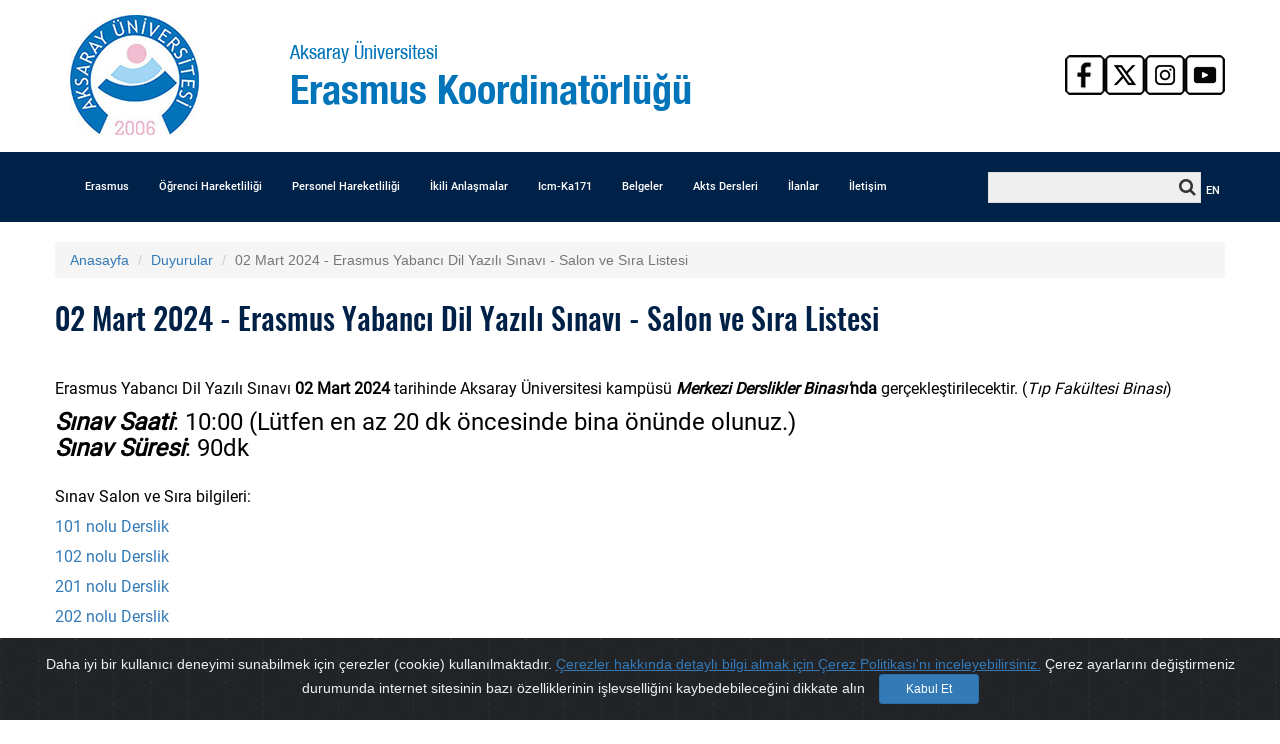

--- FILE ---
content_type: text/html; charset=utf-8
request_url: https://erasmus.aksaray.edu.tr/02-mart-2024---erasmus-yabanci-dil-yazili-sinavi---salon-ve-sira-listesi
body_size: 20716
content:
<!doctype html>
<html lang="tr">
<head>
    <meta charset="utf-8">
    <meta http-equiv="X-UA-Compatible" content="IE=edge">
    <meta name="viewport" content="width=device-width, initial-scale=1, maximum-scale=1, user-scalable=no">
    
<meta name='desciription'>
<meta name='keyword'>
<title>Erasmus Koordinatörlüğü </title>
    <link href="css/bootstrap.min.css" rel="stylesheet" />
    <link href="css/font-awesome.min.css" rel="stylesheet" />
    <link rel="stylesheet" href="tema/2/plugins/swiper/css/swiper.min.css">
    <link rel="stylesheet" href="tema/2/plugins/default/css/style.css">
    <link rel="stylesheet" href="tema/2/plugins/default/css/responsive.css">
    <script src="js/jquery.min.js"></script>
    <link rel="shortcut icon" href="images/favicon.ico" />

</head>
<body>
 
    <section class="sub-header">
        <div class="container">
            <div class="row">
                <div class="col-md-2 logo">
                        <a href="/"><img src="tema/2/images/aksaray-universitesi-logo.jpg" alt=""></a>
                </div>
                <div class="col-md-7 logo-text">
                    <div class="row">
                        <div class="small-text">Aksaray Üniversitesi</div>
                        <div class="big-text">Erasmus Koordinatörlüğü</div>
                    </div>
                </div>
                <div class="col-md-3 social">
                    <div class="row">

                        <ul>
                          <!--
                            <li><a href="https://www.facebook.com/Aksaray.edu.tr/" target="_blank"><img src="/tema/2/images/bolum-facebook.png" alt=""></a></li>
                            <li><a href="https://twitter.com/aksarayedutr" target="_blank"><img src="/tema/2/images/bolum-twitter.png" alt=""></a></li>
                            <li><a href="https://www.instagram.com/aksaray__university/?hl=tr" target="_blank"><img src="/tema/2/images/bolum-instagram.png" alt=""></a></li>
                            <li><a href="https://www.youtube.com/user/aksarayUnv" target="_blank"><img src="/tema/2/images/bolum-youtube.png"></a></li>
 -->
                           <li><a href="" target="_blank"><img src="/tema/2/images/bolum-facebook.png" alt="" /></a></li>
                            <li><a href="" target="_blank"><img src="/tema/2/images/bolum-twitter.png" alt="" /></a></li>
                            <li><a href="https://www.instagram.com/erasmus.aksaray.edu.tr/" target="_blank"><img src="/tema/2/images/bolum-instagram.png" alt="" /></a></li>
                            <li><a href="https://www.youtube.com/@aksarayedutr2006/featured" target="_blank"><img src="/tema/2/images/bolum-youtube.png" /></a></li>
 </ul>
                    </div>


                </div>
            </div>
        </div>
    </section>
    <section class="menu">
        <div class="container">
            <div class="row">

                <div class="col-md-9 col-sm-12 col-xs-12">


                    <nav class="">
                        <div class="navbar-collapse js-navbar-collapse collapse" aria-expanded="false" style="height: 1px;">

                            <ul class="nav navbar-nav">
                                <li Class='nav-item dropdown'><a href='#' class='nav-link dropdown-toggle' data-toggle='dropdown' role='button' aria-haspopup='true' aria-expanded='false'>Erasmus</a><ul  class='dropdown-menu'><li class='nav-item dropdown-alt-bos'><a href='Misyon'  class='nav-link' >Misyon  Vizyon</a></li><li class='nav-item dropdown-alt-bos'><a href='personel'  class='nav-link' >Personel</a></li><li class='nav-item dropdown-alt-bos'><a href='is-Akis-Semalari'  class='nav-link' >İş Akış Şemaları</a></li><li class='nav-item dropdown-alt-bos'><a href='Gorev-Tanimlari'  class='nav-link' >Görev Tanımları</a></li><li class='nav-item dropdown-alt-bos'><a href='erasmus-beyannamesi'  class='nav-link' >Erasmus Beyannamesi</a></li><li class='nav-item dropdown-alt-bos'><a href='erasmus-policy-statement'  class='nav-link' >Erasmus Policy Statement </a></li><li class='nav-item dropdown-alt-bos'><a href='erasmus-yonergesi'  class='nav-link' >Erasmus Yönergesi</a></li><li class='nav-item dropdown-alt-bos'><a href='staff-week'  class='nav-link' >Staff Week</a></li><li class='nav-item dropdown-alt-bos'><a href='icerme-destegi'  class='nav-link' >İçerme Desteği </a></li><li class='nav-item dropdown-alt-bos'><a href='sayilarla-erasmus'  class='nav-link' >Sayılarla Erasmus</a></li><li class='nav-item dropdown-alt-bos'><a href='haber-bultenleri'  class='nav-link' >Haber Bültenleri</a></li></ul></li><li Class='nav-item dropdown'><a href='#' class='nav-link dropdown-toggle' data-toggle='dropdown' role='button' aria-haspopup='true' aria-expanded='false'>Öğrenci Hareketliliği</a><ul  class='dropdown-menu'><li class='nav-item dropdown-alt-bos'><a href='ogrenim-hareketliligi'  class='nav-link' >Öğrenim Hareketliliği</a></li><li class='nav-item dropdown-alt-bos'><a href='staj-hareketliligi'  class='nav-link' >Staj Hareketliliği</a></li><li class='nav-item dropdown-alt-bos'><a href='doktora-hareketliligi'  class='nav-link' >Doktora Hareketliliği</a></li><li class='nav-item dropdown-alt-bos'><a href='karma-programlar-bip'  class='nav-link' >Karma Programlar Bıp </a></li><li class='nav-item dropdown-alt-bos'><a href='gelen-ogrenci'  class='nav-link' >Gelen Öğrenci</a></li><li class='nav-item dropdown-alt-bos'><a href='bolum-koordinatorleri'  class='nav-link' >Bölüm Koordinatörleri</a></li></ul></li><li Class='nav-item dropdown'><a href='#' class='nav-link dropdown-toggle' data-toggle='dropdown' role='button' aria-haspopup='true' aria-expanded='false'>Personel Hareketliliği</a><ul  class='dropdown-menu'><li class='nav-item dropdown-alt-bos'><a href='ders-verme-hareketliligi'  class='nav-link' >Ders Verme Hareketliliği</a></li><li class='nav-item dropdown-alt-bos'><a href='egitim-alma-hareketliligi'  class='nav-link' >Eğitim Alma Hareketliliği</a></li></ul></li><li Class='nav-item dropdown'><a href='ikili-anlasmalar'  class='nav-link' >İkili Anlaşmalar</a></li><li Class='nav-item dropdown'><a href='icm-ka171'  class='nav-link' >Icm-Ka171</a></li><li Class='nav-item dropdown'><a href='#' class='nav-link dropdown-toggle' data-toggle='dropdown' role='button' aria-haspopup='true' aria-expanded='false'>Belgeler</a><ul  class='dropdown-menu'><li class='nav-item dropdown-alt-bos'><a href='ogrenim-hareketliligi-2'  class='nav-link' >Öğrenim Hareketliliği</a></li><li class='nav-item dropdown-alt-bos'><a href='staj-hareketliligi-2'  class='nav-link' >Staj Hareketliliği</a></li><li class='nav-item dropdown-alt-bos'><a href='personel-ders-verme'  class='nav-link' >Personel Ders Verme</a></li><li class='nav-item dropdown-alt-bos'><a href='personel-egitim-alma'  class='nav-link' >Personel Eğitim Alma</a></li></ul></li><li Class='nav-item dropdown'><a href='akts-dersleri'  class='nav-link' >Akts Dersleri</a></li><li Class='nav-item dropdown'><a href='#' class='nav-link dropdown-toggle' data-toggle='dropdown' role='button' aria-haspopup='true' aria-expanded='false'>İlanlar</a><ul  class='dropdown-menu'><li class='nav-item dropdown-alt-bos'><a href='ogrenci'  class='nav-link' >Öğrenci</a></li><li class='nav-item dropdown-alt-bos'><a href='personel-2'  class='nav-link' >Personel </a></li></ul></li><li Class='nav-item dropdown'><a href='iletisim'  class='nav-link' >İletişim</a></li>
                            </ul>
                        </div>
                    </nav>

                </div>

                <div class="col-md-3 col-sm-9 col-xs-9">

                    <div class="row">
                        <div class="language">
                            <a href="?l=en">EN</a>
                        </div>
                        <form name="arama" method="post" action="/arama" style="float: right;">
                            <div class="search">
                                <i class="fa fa-search"></i>
                                <input type="text" name="a">

                            </div>
                        </form>


                    </div>

                </div>

                <div class="bar col-sm-3 col-xs-3">
                    <div class="navbar-header">
                        <button class="navbar-toggle collapsed bar" type="button" data-toggle="collapse" data-target=".js-navbar-collapse">
                            <span class="sr-only">Toggle navigation</span>
                            <span class="icon-bar"></span>
                            <span class="icon-bar"></span>
                            <span class="icon-bar"></span>
                        </button>
                    </div>
                </div>







            </div>
        </div>
    </section>

    <div class="clear"></div>
    

    <div class="clear"></div>
    <section class="detail">
    <div class="container">
      <div class="row">
            <ol class="breadcrumb">
              <li class="breadcrumb-item"><a href="/">Anasayfa</a></li>
              <li class="breadcrumb-item"><a href="/duyurular">Duyurular</a></li>
				<li class="breadcrumb-item active">02 Mart 2024 - Erasmus Yabancı Dil Yazılı Sınavı - Salon ve Sıra Listesi</li>
            </ol>        
    <div class="top">
        <div class="title">02 Mart 2024 - Erasmus Yabancı Dil Yazılı Sınavı - Salon ve Sıra Listesi</div>
    </div>
    <div class="detail-inside">
        <p>
		<p>&nbsp;</p>

<p>Erasmus Yabancı Dil Yazılı Sınavı <strong>02 Mart 2024</strong><em><strong>&nbsp;</strong></em>tarihinde Aksaray &Uuml;niversitesi kamp&uuml;s&uuml;&nbsp;<em><strong><ins>Merkezi Derslikler Binası&#39;</ins></strong></em><strong>nda</strong>&nbsp;ger&ccedil;ekleştirilecektir. (<em>Tıp Fak&uuml;ltesi Binası</em>)</p>

<h3><em><strong>Sınav Saati</strong></em>:&nbsp;10:00 (L&uuml;tfen en az 20 dk &ouml;ncesinde bina &ouml;n&uuml;nde olunuz.)</h3>

<h3><em><strong>Sınav S&uuml;resi</strong></em>:&nbsp;90dk<br />
&nbsp;</h3>

<p>Sınav Salon ve Sıra bilgileri:&nbsp;</p>

<p><a href="https://erasmus.aksaray.edu.tr/indir/53cab99a-d4ab-4870-93f3-c934c14a695a.pdf">101 nolu Derslik</a></p>

<p><a href="https://erasmus.aksaray.edu.tr/indir/d18b0737-c9f8-4e21-83b5-d0e5d2b80774.pdf">102 nolu Derslik</a></p>

<p><a href="https://erasmus.aksaray.edu.tr/indir/ccfb3b54-f893-47dd-8d34-9bf590757ab0.pdf">201 nolu Derslik</a></p>

<p><a href="https://erasmus.aksaray.edu.tr/indir/87e8c510-a1b2-49d7-93c6-9aaf850f4120.pdf">202 nolu Derslik</a></p>

<p><a href="https://erasmus.aksaray.edu.tr/indir/3472f626-ae92-49b7-834a-e181ba9092d1.pdf">203 nolu Derslik</a></p>

<p>Erasmus Yabancı Dil Sınavı&nbsp;<strong>İngilizce&nbsp;</strong>dilinde; 15 dilbilgisi, 10 okuma becerileri, 15 duruma uygun ifade, 15 diyalog tamamlama, 15 kelime bilgisi, 10 &ccedil;eviri&nbsp;t&uuml;rlerinde, toplam 80 sorudan oluşmaktadır.</p>

<p>Sınavın yapılacağı bina girişinde ve i&ccedil;erisinde yoğunluk olmaması i&ccedil;in adayların en az 20dk &ouml;ncesinde sınav binasının &ouml;n&uuml;nde olması beklenmektedir. İlk 30dakikanın ardından &ouml;ğrenciler sınava alınmayacaktır.&nbsp;</p>

<p>&Ouml;ğrenci kimliği&nbsp;olmayan &ouml;ğrenciler sınava alınmayacaktır.</p>

<h3>Sınav başvurusu yaptığı halde ismi listelerde olmayan &ouml;ğrencilerin&nbsp;<strong><em>erasmus@aksaray.edu.tr</em></strong>&nbsp;e-posta adresinden Erasmus ofisi ile iletişime ge&ccedil;mesi gerekmektedir.&nbsp;<br />
&nbsp;</h3>

        </p>
    </div>
<div style="clear:both;"></div>
         

        <div style="clear:both;"></div>
<div id="dosya" ></div>
	<script type="text/javascript">
		jQuery(document).ready(function(){
			jQuery("#gallery").unitegallery();
		});
	</script>
        

<div style="clear:both;margin-top:20px;"></div>

<div class="panel panel-default">
	<div class="panel-heading">
		Diğer Duyurular</div>
	<div class="panel-body">
		
<div class="col-md-4 itemi">
  <div class="row">
    <div class="date">
      <span class="day">23</span>
      <div class="month">OCK</div>
    </div>
    <div class="text">
      <a href="2025-2026-akademik-yili-erasmus-kisa-donem-doktora-staj-hareketliligi-degerlendirme-sonuclari">2025 2026 Akademik Yılı Erasmus Kısa Dönem Doktora Staj Hareketliliği Değerlendirme Sonuçları</a>
    </div>
  </div>
      </div>      
          	
<div class="col-md-4 itemi">
  <div class="row">
    <div class="date">
      <span class="day">23</span>
      <div class="month">OCK</div>
    </div>
    <div class="text">
      <a href="2025-2026-akademik-yili-guz-donemi---erasmus-staj-hareketliligi-basvuru-degerlendirme-sonuclari">2025 2026 Akademik Yılı Güz Dönemi - Erasmus Staj Hareketliliği Başvuru Değerlendirme Sonuçları</a>
    </div>
  </div>
      </div>      
          	
<div class="col-md-4 itemi">
  <div class="row">
    <div class="date">
      <span class="day">12</span>
      <div class="month">ARA</div>
    </div>
    <div class="text">
      <a href="2025-2026-akademik-yili-personel-hareketlilikleri-basvuru-degerlendirme-sonuclari">2025 2026 Akademik Yılı Personel Hareketlilikleri Başvuru Değerlendirme Sonuçları</a>
    </div>
  </div>
      </div>      
          	
<div class="col-md-4 itemi">
  <div class="row">
    <div class="date">
      <span class="day">11</span>
      <div class="month">ARA</div>
    </div>
    <div class="text">
      <a href="2025-2026-akademik-yili-guz-donemi-erasmus-kisa-donem-doktora-staj-hareketliligi-basvurulari---aday-ogrenciler">2025 2026 Akademik Yılı Güz Dönemi Erasmus Kısa Dönem Doktora Staj Hareketliliği Başvuruları - Aday Öğrenciler</a>
    </div>
  </div>
      </div>      
          	
<div class="col-md-4 itemi">
  <div class="row">
    <div class="date">
      <span class="day">28</span>
      <div class="month">KAS</div>
    </div>
    <div class="text">
      <a href="2025-2026-akademik-yili-guz-donemi-erasmus-staj-hareketliligi-degerlendirme-sonuclari">2025 2026 Akademik Yılı Güz Dönemi Erasmus Staj Hareketliliği Başvuruları - Aday Öğrenciler</a>
    </div>
  </div>
      </div>      
          	
<div class="col-md-4 itemi">
  <div class="row">
    <div class="date">
      <span class="day">7</span>
      <div class="month">KAS</div>
    </div>
    <div class="text">
      <a href="erasmus-kisa-donem-doktora-hareketlligi-basvurulari---2025-2026-bahar-donemi">Erasmus Kısa Dönem Doktora Hareketlliği Başvuruları - 2025 2026 Bahar Dönemi</a>
    </div>
  </div>
      </div>      
          	
<div class="col-md-4 itemi">
  <div class="row">
    <div class="date">
      <span class="day">3</span>
      <div class="month">KAS</div>
    </div>
    <div class="text">
      <a href="2025-2026-akademik-yili-bahar-donemi-erasmus-ogrenim-hareketliligi-basvuru-sonuclari">2025 2026 Akademik Yılı Bahar Dönemi Erasmus Öğrenim Hareketliliği Başvuru Sonuçları</a>
    </div>
  </div>
      </div>      
          	
<div class="col-md-4 itemi">
  <div class="row">
    <div class="date">
      <span class="day">21</span>
      <div class="month">EKM</div>
    </div>
    <div class="text">
      <a href="2025-2026-akademik-yili---erasmus-personel-egitim-alma-hareketliligi-idari-basvuru-ilani-i">2025 2026 Akademik Yılı - Erasmus Personel Eğitim Alma Hareketliliği İdari Başvuru İlanı I</a>
    </div>
  </div>
      </div>      
          	
<div class="col-md-4 itemi">
  <div class="row">
    <div class="date">
      <span class="day">21</span>
      <div class="month">EKM</div>
    </div>
    <div class="text">
      <a href="2025-2026-akademik-yili---erasmus-personel-egitim-alma-hareketliligi-akademik-basvuru-ilani-i">2025 2026 Akademik Yılı - Erasmus Personel Eğitim Alma Hareketliliği Akademik Başvuru İlanı I</a>
    </div>
  </div>
      </div>      
          
	</div>
</div>        
</div>
</div></div>
    <div style="clear:both;margin-bottom:20px;"></div>
      <footer class="footer col-md-12">
        <div class="row">
            <div class="container">
                <div class="row">
                    <div class="col-md-12 col-xs-12 col-sm-12">
                        <div class="row mt-10">
                          
                                <center> <img class="img-responsive"src="/tema/basic/img/r1.png" alt=""> </center>
                                   
                                   <div class="top">
                                <p>
                                   <br>
                                    <span style="color: white;font-size: 15px;margin-left:-12px;">
                                        <a href="/iletisim" style="color: white;font-size: 15px;"><i class="fa fa-map-marker" aria-hidden="true"></i> Konum  </a>
                                    </span> <span style="float:right;margin-right:33px;"></span>
                                    </span>
                                </p>

                            </div>
                            <div class="social">
                                <ul>
                                    <li><a href="https://www.facebook.com/aksarayedutr/" target="_blank"><img src="/tema/basic/img/f.png"></a></li>
                                <li><a href="https://twitter.com/aksarayedutr" target="_blank"><img src="/tema/basic/img/x.png"></a></li>
                                <li><a href="https://www.instagram.com/aksarayedutr/"><img src="/tema/basic/img/i.png"></a></li>
                                <li><a href="https://www.youtube.com/c/aksarayedutr2006" target="_blank"><img src="/tema/basic/img/y.png"></a></li>

                                </ul>
                            </div>
                               
                                <div class="developer">
                                </div>
                            </div>
                        </div>
                    </div>
                </div>
            </div>
        </div>
    </footer>

    <style>
      
      .menu .dropdown-alt-bos a {
    font-size: 14px !important;
}
      .menu a {
    font: 14px RM;
    color: #fff;
}
      
      
       .mt-1 {
                        margin-top: 1px;
                    }

       .borderwhite {
                        border: 3px solid white;
                    }
        .mobil-bosluk {
            margin-top: 28px;
        }
      .sub-header .social .row {
   			 padding: 55px 0 35px 0;
		}
      .sub-header .logo img {
    padding-top: 15px;
		}
      @media(max-width:450px){
      .mobil-bosluk {
            margin-top: 0 !important;
        }
       .pdl-0{
            padding-left:0;
            padding-bottom: 10px;
                      }
      }
      .menu a {
    font: 11px RM;
   
}
    </style>

    <script src="js/bootstrap.min.js"></script>
    <script type='text/javascript' src='plugin/unitegallery/js/unitegallery.min.js'></script>
    <link rel='stylesheet' href='plugin/unitegallery/css/unite-gallery.css' type='text/css' />
    <script type='text/javascript' src='plugin/unitegallery/themes/tiles/ug-theme-tiles.js'></script>

    <script src="tema/2/plugins/swiper/js/swiper.min.js"></script>
    <script src="tema/2/plugins/popper/popper.min.js"></script>
    <script src="tema/2/plugins/default/js/main.js"></script>

</body>
</html>
    <link rel="stylesheet" href="css/cookiealert.css">

<!-- START Bootstrap-Cookie-Alert -->
<div class="alert text-center cookiealert" role="alert">
    Daha iyi bir kullanıcı deneyimi sunabilmek için çerezler (cookie) kullanılmaktadır. <a href="https://kalite.aksaray.edu.tr/dosya/523be657-e1e4-4682-9ae2-50c75ad982ba.pdf " target="_blank">Çerezler hakkında detaylı bilgi almak için Çerez Politikası'nı inceleyebilirsiniz.</a>
	Çerez ayarlarını değiştirmeniz durumunda internet sitesinin bazı özelliklerinin işlevselliğini kaybedebileceğini dikkate alın

    <button type="button" class="btn btn-primary btn-sm acceptcookies" style="width: 100px;">
        Kabul Et
    </button>
</div>
<!-- END Bootstrap-Cookie-Alert -->

<style>
    .media-object {
    
    width: 100px !important;
}



</style>
<!-- Include cookiealert script -->
<script src="css/cookiealert.js"></script>




--- FILE ---
content_type: text/css
request_url: https://erasmus.aksaray.edu.tr/tema/2/plugins/default/css/responsive.css
body_size: 13480
content:
@media (min-width: 992px) and (max-width: 1200px) {
    .nav-bar .right {float:right;}
    .explore .right span.text {padding-top:25px !important;font-size:30px;}
    .announcements .box .nav-tabs li {width:100%;}
    .announcements .box .nav-tabs li a {color:#002147;font:14px RR;}
    /*quick-menu*/
    .quick-menu .container {width:100%;display:flex;justify-content:center;}
    .quick-menu {min-height:385px !important;background:url("../../../images/basic/desen.png");background-color:#002147;background-size:135px;padding-top:50px;}
    .quick-menu .box {height:140px;width:160px;float:left;}
    .quick-menu .box:nth-child(1) span.img {float:left;}
    .quick-menu .box:nth-child(2) span.img {float:left;}
    .quick-menu .box:nth-child(3) span.img {float:left;}
    .quick-menu .box:nth-child(4) span.text {float:left;}
    .quick-menu .box:nth-child(5) span.text {float:left;}
    .quick-menu .box:nth-child(6) span.text {float:left;}
    .quick-menu .box:nth-child(1) span.text span.br {padding:30px 0 0 50px;}
    .quick-menu .box:nth-child(2) span.text span.br {padding:30px 0 0 50px;}
    .quick-menu .box:nth-child(3) span.text span.br {padding:30px 0 0 50px;}
    .quick-menu .box:nth-child(4) span.text span.br {padding:30px 0 0 50px;}
    .quick-menu .box:nth-child(5) span.text span.br {padding:30px 0 0 50px;}
    .quick-menu .box:nth-child(6) span.text span.br {padding:30px 0 0 25px;}
    .quick-menu .box span.img {display:inline-block;background-color:#ffc600;height:100%;width:160px;opacity:0.8;}
    .quick-menu .box span.img img {height:35%;margin:35px 0 0 60px;}
    .quick-menu .box span.text {display:inline-block;background-color:#fff;height:100%;width:160px;}
    .quick-menu .box span.text span.br {display:flex;width:1%;}
    .quick-menu .box a {font:18px HNC;color:#002147;}
    .explore .right span.text {padding:10px;}
    .footer .left ul li a {font:16px RR;color:#fff;}
    .footer .right ul li a {font:16px RR;color:#fff;}
}
@media (max-width: 991px) {
    /*nav-bar-menu*/
    .navbar-collapse {background-color:#fff;padding:0;}
    .navbar-collapse ul {}
    .navbar-collapse ul li {width:100%;padding:15px;}
    .navbar-collapse ul li a {}
    .nav .open>a, .nav .open>a:focus, .nav .open>a:hover {color:#011935 !important;}
    .mega-dropdown-menu .dropdown-header {color:#011935;padding:0px !important;}
    .mega-dropdown-menu > li > ul > li {padding:3px !important;}
    .mega-dropdown-menu > li > ul > li > a {padding:8px 5px;}
    .dropdown-menu .divider{padding:0;height:5px;background-color:#000;}
    .navbar-collapse ul li a {font-size:14px !important;color:#000 !important;}
    .nav-bar .col-md-2 {float:right !important;}
    .header {}
    .header .menu {margin-left:20px;position:absolute;width:80%;}
    .header .right {margin-top:-115px;position:absolute;right:15px;top:0px;}
    .navbar-header {float:none;}
    .navbar-left,.navbar-right {float: none !important;}
    .navbar-toggle {display: block;}
    .navbar-collapse {border-top: 1px solid transparent;box-shadow: inset 0 1px 0 rgba(255,255,255,0.1);}
    .navbar-fixed-top {top: 0;border-width: 0 0 1px;}
    .navbar-collapse.collapse {display: none!important;}
    .navbar-nav {float: none!important;margin-top: 7.5px;}
    .navbar-nav>li {float: none;}
    .navbar-nav>li>a {padding-top: 10px;padding-bottom: 10px;}
    .collapse.in{display:block !important;}
    .footer .container {padding:0px;margin:0px;}
    .footer .row {margin:0 15px 0 0;padding:0px;}
    .footer .right {margin-top:20px;margin-left:0px;float:left;}
    .footer .left {margin-top:40px;}
    .footer .center {margin-top:30px;}
    .footer .top {margin-top:30px;}
    .footer .bottom {margin-left:30px;}
    .explore {margin-bottom:40px;}
    .explore .right span.text {padding-top:55px;font-size:30px;}
    .news .small-box .img img {height:250px;}
    .news .news-title {margin-left:20px;}
    .news .big-box {margin:0 20px;}
    .news .small-box {margin:10px 20px 10px 20px;}
    .announcements .box .tab-content .item .date {height:100px;padding-top:22px;}
    .announcements .box .tab-content .item .text {width:80%;text-align:left;height:100px;}
    .announcements .box .nav-tabs li {width:100%;}
    .announcements .box .nav-tabs li a {color:#002147;font:14px RR; }
    .slider {margin-top:0;}
    .slider_1 .swiper-button-next {display:none}
    .slider_1 .swiper-button-prev {display:none}
    /*quick-menu*/
    .quick-menu .container {width:90%;display:flex;justify-content:center;}
    .quick-menu {min-height:220px !important;background:url("../../../images/basic/desen.png");background-color:#002147;background-size:135px;padding-top:20px;}
    .quick-menu .box {height:30px;width:100%;float:left;}
    .quick-menu .box:nth-child(1) span.img {float:left;}
    .quick-menu .box:nth-child(2) span.img {float:left;}
    .quick-menu .box:nth-child(3) span.img {float:left;}
    .quick-menu .box:nth-child(4) span.img {float:left;}
    .quick-menu .box:nth-child(5) span.img {float:left;}
    .quick-menu .box:nth-child(6) span.img {float:left;}
    .quick-menu .box:nth-child(1) span.text span.br {padding:8px 0 0 8px;}
    .quick-menu .box:nth-child(2) span.text span.br {padding:8px 0 0 8px;}
    .quick-menu .box:nth-child(3) span.text span.br {padding:8px 0 0 8px;}
    .quick-menu .box:nth-child(4) span.text span.br {padding:8px 0 0 8px;}
    .quick-menu .box:nth-child(5) span.text span.br {padding:8px 0 0 8px;}
    .quick-menu .box:nth-child(6) span.text span.br {padding:8px 0 0 8px;}
    .quick-menu .box span.img {display:inline-block;background-color:#ffc600;height:100%;width:50px;opacity:0.8;}
    .quick-menu .box span.img img {height:55%;margin:8px 0 0 15px;}
    .quick-menu .box span.text {display:inline-block;background-color:#fff;height:100%;width:90%;}
    .quick-menu .box span.text span.br {width:100%;}
    .quick-menu .box a {font:14px HNC;color:#002147;}
    .ordered-list {padding:20px;}
    .ordered-list .title {font:30px OM;color:#002147;float:left;}
    .ordered-list .type {float:right;}
    .ordered-list .type .button {}
    .ordered-list .type .button  span.list-view {background-image:url("../../../images/basic/list-view.png");background-repeat:no-repeat;background-size:12px 12px;background-position:center;display:inline-block;background-color:#002147;height:26px;width:26px;cursor:pointer;}
    .ordered-list .type .button  span.catalog-view {background-image:url("../../../images/basic/catalog-view.png");background-repeat:no-repeat;background-size:12px 12px;background-position:center;display:inline-block;background-color:#002147;height:26px;width:26px;cursor:pointer;}
    .ordered-list .top {clear:both;margin-bottom:70px;}
    .ordered-list .all {margin:20px 0;}
    .ordered-list .item {min-height:320px;}
    .ordered-list .item .row {margin:0 -15px 0 -15px;}
    .ordered-list .item .img img {width:100%;}
    .ordered-list .item .link {padding:10px 0;}
    .ordered-list .item .link a {color:#000;font:16px OM;}
    .ordered-list .list-view .item {min-height:250px;}
    .ordered-list .list-view .item .row {margin:0 -10px 10px -15px;}
    .ordered-list .list-view .item .img img {width:100%;}
    .ordered-list .list-view .item .link {padding:10px 0;}
    .ordered-list .list-view .item .link a {color:#000;font:16px OM;}
    .ordered-list .catalog-view .item {width:100%;min-height:220px;border:1px solid #bbb;padding:10px 0 10px 30px;margin-bottom:5px;}
    .ordered-list .catalog-view .item .img {float:left;padding-bottom:10px;}
    .ordered-list .catalog-view .item .img img {width:90%;}
    .ordered-list .catalog-view .item .link {padding:10px 0;}
    .ordered-list .catalog-view .item .link a {color:#000;font:16px OM;}
    .center .blok {margin-top:20px;}
    .detail {margin:10px;}
}
@media (min-width: 400px) and (max-width: 600px) {
    .nav-bar .right {margin-left:-300px;}
    .nav-bar .right .location {font-size:14px !important;}
    .nav-bar .right .language {font-size:14px !important;}
	.footer .container {padding:0;}
    .footer .right {margin-top:70px;margin-left:0;}
    .footer .left {margin:70px 0 0 0;}
    .footer .center {margin-top:30px;}
    .footer .top {margin-left:30px;}
    .footer .bottom {margin-left:30px;}
    .explore {margin-bottom:-30px;}
    .explore .right span.text {padding:35px;font-size:30px;}
    .news .small-box .img img {height:350px;}
    .news .news-title {margin-left:20px;}
    .announcements .box .tab-content .item .date {height:100px;padding-top:22px;}
    .announcements .box .tab-content .item .text {width:70%;text-align:left;height:100px;overflow:scroll;}
    .announcements .box .nav-tabs li {width:100%;}
    .announcements .box .nav-tabs li a {color:#002147;font:14px RR; }
    .slider {margin-top:0;}
    .slider_1 .swiper-button-next {display:none}
    .slider_1 .swiper-button-prev {display:none}
    /*quick-menu*/
    .quick-menu .container {width:90%;display:flex;justify-content:center;}
    .quick-menu {min-height:220px !important;background:url("../../../images/basic/desen.png");background-color:#002147;background-size:135px;padding-top:20px;}
    .quick-menu .box {height:30px;width:100%;float:left;}
    .quick-menu .box:nth-child(1) span.img {float:left;}
    .quick-menu .box:nth-child(2) span.img {float:left;}
    .quick-menu .box:nth-child(3) span.img {float:left;}
    .quick-menu .box:nth-child(4) span.img {float:left;}
    .quick-menu .box:nth-child(5) span.img {float:left;}
    .quick-menu .box:nth-child(6) span.img {float:left;}
    .quick-menu .box:nth-child(1) span.text span.br {padding:8px 0 0 8px;}
    .quick-menu .box:nth-child(2) span.text span.br {padding:8px 0 0 8px;}
    .quick-menu .box:nth-child(3) span.text span.br {padding:8px 0 0 8px;}
    .quick-menu .box:nth-child(4) span.text span.br {padding:8px 0 0 8px;}
    .quick-menu .box:nth-child(5) span.text span.br {padding:8px 0 0 8px;}
    .quick-menu .box:nth-child(6) span.text span.br {padding:8px 0 0 8px;}
    .quick-menu .box span.img {display:inline-block;background-color:#ffc600;height:100%;width:50px;opacity:0.8;}
    .quick-menu .box span.img img {height:55%;margin:8px 0 0 15px;}
    .quick-menu .box span.text {display:inline-block;background-color:#fff;height:100%;width:85%;}
    .quick-menu .box span.text span.br {width:100%;}
    .quick-menu .box a {font:14px HNC;color:#002147;}
}
@media (min-width: 0px) and (max-width: 400px) {
    .nav-bar .right {margin-left:-300px;}
    .nav-bar .right .location {font-size:14px !important;}
    .nav-bar .right .language {font-size:14px !important;}
    /*quick-menu*/
    .quick-menu .container {width:90%;display:flex;justify-content:center;}
    .quick-menu {min-height:220px !important;background:url("../../../images/basic/desen.png");background-color:#002147;background-size:135px;padding-top:20px;}
    .quick-menu .box {height:30px;width:100%;float:left;}
    .quick-menu .box:nth-child(1) span.img {float:left;}
    .quick-menu .box:nth-child(2) span.img {float:left;}
    .quick-menu .box:nth-child(3) span.img {float:left;}
    .quick-menu .box:nth-child(4) span.img {float:left;}
    .quick-menu .box:nth-child(5) span.img {float:left;}
    .quick-menu .box:nth-child(6) span.img {float:left;}
    .quick-menu .box:nth-child(1) span.text span.br {padding:8px 0 0 8px;}
    .quick-menu .box:nth-child(2) span.text span.br {padding:8px 0 0 8px;}
    .quick-menu .box:nth-child(3) span.text span.br {padding:8px 0 0 8px;}
    .quick-menu .box:nth-child(4) span.text span.br {padding:8px 0 0 8px;}
    .quick-menu .box:nth-child(5) span.text span.br {padding:8px 0 0 8px;}
    .quick-menu .box:nth-child(6) span.text span.br {padding:8px 0 0 8px;}
    .quick-menu .box span.img {display:inline-block;background-color:#ffc600;height:100%;width:50px;opacity:0.8;}
    .quick-menu .box span.img img {height:55%;margin:8px 0 0 15px;}
    .quick-menu .box span.text {display:inline-block;background-color:#fff;height:100%;width:70%}
    .quick-menu .box span.text span.br {width:100%;}
    .quick-menu .box a {font:12px HNC;color:#002147;}
    .announcements .box .tab-content .item .date {height:100px;padding-top:22px;}
    .announcements .box .tab-content .item .text {width:60%;text-align:left;height:100px;overflow:scroll;}
    .announcements .box .tab-content .item .text a {font-size:12px;}
    .announcements .box .nav-tabs li {width:100%;}
    .announcements .box .nav-tabs li a {color:#002147;font:14px RR; }
    .news .news-title {margin-left:20px;}
    .explore {margin-bottom:-60px;}
    .explore .right span.text {padding:15px;font-size:30px;}
	.news .small-box .img img {height:150px;}
    .footer .container {margin:0px;padding:0px;}
    .footer .left {margin:40px 0 0 0;}
    .footer .left ul li a {font:14px RR;color:#fff;}
    .footer .right {margin:0;}
    .footer .right ul li a {font:14px RR;color:#fff;}
    .footer .right .social {margin:0 0 60px 0;}
    .footer .right .social ul li img {height:30px;}
    .footer .address .top {font:14px RL;color:#fff;padding-bottom:10px;}
    .footer .address .bottom {font:14px RL;color:#fff;padding-bottom:10px;}
    .footer .address .bottom a {color:#ffc600;font-weight:bold;}
    .footer .address .developer {font:14px RL;color:#fff;padding-bottom:10px;}
    .footer .address .developer a {color:#ffc600;font-weight:bold;}
}

--- FILE ---
content_type: application/javascript
request_url: https://erasmus.aksaray.edu.tr/tema/2/plugins/default/js/main.js
body_size: 819
content:

    function slider1(){
        /*slider_1*/
        slider_1 = new Swiper('.slider_1', {
            navigation: {
                nextEl: '.swiper-button-next',
                prevEl: '.swiper-button-prev',
            },
            loop: true,
            autoplay: {
                delay: 5000,
            },
        });
    }

    function slider2(){
        /*slider2*/
        slider_2 = new Swiper('.slider_2', {
            autoHeight: true, //enable auto height
            slidesPerView: 4,
            spaceBetween: 30,
            autoplay: {
                delay: 2500,
                disableOnInteraction: false,
            },
            breakpoints: {
                1024: {
                    slidesPerView: 4,
                    spaceBetween: 40,
                },
                768: {
                    slidesPerView: 3,
                    spaceBetween: 30,
                },
                640: {
                    slidesPerView: 1,
                    spaceBetween: 20,
                },
                320: {
                    slidesPerView: 1,
                    spaceBetween: 10,
                }
            },
            keyboard: {
                enabled: true,
            },
            pagination: {
                el: '.swiper-pagination',
                clickable: true,
            },
            navigation: {
                nextEl: '.swiper-button-next',
                prevEl: '.swiper-button-prev',
            },
        });

        /*slider2 responsive*/
        $(window).resize(function(){
            ww = $(window).width();
            if (ww>1000) slider_2.params.slidesPerView = 4;
            if (ww>468 && ww<=1000) slider_2.params.slidesPerView = 2;
            if (ww<=468) slider_2.params.slidesPerView = 1;
            slider_2.update();
        });
        $(window).trigger('resize');
    }

    $(".button").click(function(w){
        if($(w.target).hasClass('list-view')){
            $(w.target).removeClass("list-view");
            $(w.target).addClass("catalog-view");
            $("#root").removeClass("list-view");
            $("#root").addClass("catalog-view");
        }else{
            $(w.target).removeClass("catalog-view");
            $(w.target).addClass("list-view");
            $("#root").removeClass("catalog-view");
            $("#root").addClass("list-view");
        }
    });


	
	
    function sub_slider(){
        var slider_1 = new Swiper('.sub_slider', {
            navigation: {
                nextEl: '.sub_slider .swiper-button-next',
                prevEl: '.sub_slider .swiper-button-prev',
            },
            pagination: {
                el: '.sub_slider .swiper-pagination',
            },
            loop: true,
            autoplay: {
                delay: 5000,
            },			
        });
    }

    function sub_activity(){
        /*slider2*/
        sub_activity = new Swiper('.sub_activity', {
            navigation: {
                nextEl: '.swiper-button-next',
                prevEl: '.swiper-button-prev',
            },
            slidesPerView: 4,
            spaceBetween: 0,
            loop: true,
            autoplay: {
                delay: 5000,
            },
        });

        /*slider2 responsive*/
        $(window).resize(function(){
            ww = $(window).width();
            if (ww>1000) sub_activity.params.slidesPerView = 4;
            if (ww>468 && ww<=1000) sub_activity.params.slidesPerView = 2;
            if (ww<=468) sub_activity.params.slidesPerView = 1;
            sub_activity.update();
        });
        $(window).trigger('resize');
    }

    /*dropdown hover*/
    // $(".dropdown").hover(
    //     function() {
    //         $('.dropdown-menu', this).not('.in .dropdown-menu').stop(true,true).slideDown("400");
    //         $(this).toggleClass('open');
    //     },
    //     function() {
    //         $('.dropdown-menu', this).not('.in .dropdown-menu').stop(true,true).slideUp("400");
    //         $(this).toggleClass('open');
    //     }
    // );
